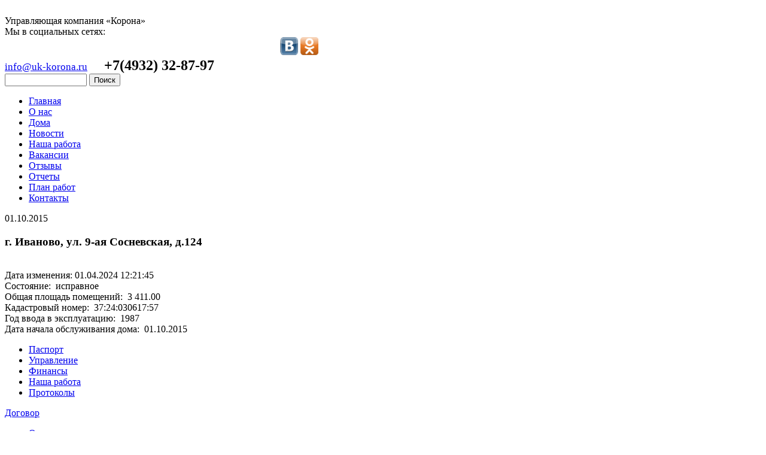

--- FILE ---
content_type: text/html; charset=windows-1251
request_url: https://www.uk-korona.ru/uk/dom/upravlenie/korona/387/
body_size: 4770
content:
<!DOCTYPE html PUBLIC "-//W3C//DTD XHTML 1.1//EN" "http://www.w3.org/TR/xhtml11/DTD/xhtml11.dtd">
<html lang="ru" xml:lang="ru" xmlns="http://www.w3.org/1999/xhtml">
<head>
<meta name="yandex-verification" content="3244fd0cc0842455" />
<title>Управляющая компания «Корона» (УК "Корона" Иваново)</title>
<meta content="text/html; charset=windows-1251" http-equiv="Content-Type" />
<link rel="shortcut icon" href="/favicon.ico" type="image/x-icon" />
<link rel="icon" href="/favicon.ico" type="image/x-icon" />
<!--<script src="/bitrix/templates/korona/js/jquery-2.1.4.min.js" type="text/javascript"></script>-->
<meta http-equiv="Content-Type" content="text/html; charset=windows-1251" />
<meta name="robots" content="index, follow" />
<meta name="keywords" content="управляющая компания, управляющие компании иваново, управляющая компания жкх, управляющие компании жкх иваново, г иваново управляющие компании" />
<meta name="description" content="Управляющая компания «Корона» (УК &quot;Корона&quot; Иваново)" />
<link href="/bitrix/cache/css/s1/korona/page_2edeb6a84757dfa932f7a7e69a7c19ba/page_2edeb6a84757dfa932f7a7e69a7c19ba_8f08b4e83c513eb25a02a2eba37151e7.css?1453837345953" type="text/css" rel="stylesheet" />
<link href="/bitrix/cache/css/s1/korona/kernel_main/kernel_main.css?167972820018766" type="text/css" rel="stylesheet" />
<link href="/bitrix/cache/css/s1/korona/template_e2e92e665e8d3c5465788503013e24b1/template_e2e92e665e8d3c5465788503013e24b1_e881b28df2bff0e1cc71af9aa81e72e2.css?176284622642608" type="text/css" rel="stylesheet" />

<script type="text/javascript">if(!window.BX)window.BX={message:function(mess){if(typeof mess=='object') for(var i in mess) BX.message[i]=mess[i]; return true;}};</script><script type="text/javascript">(window.BX||top.BX).message({'LANGUAGE_ID':'ru','FORMAT_DATE':'DD.MM.YYYY','FORMAT_DATETIME':'DD.MM.YYYY HH:MI:SS','COOKIE_PREFIX':'BITRIX_SM','USER_ID':'','SERVER_TIME':'1768626686','SERVER_TZ_OFFSET':'10800','USER_TZ_OFFSET':'0','USER_TZ_AUTO':'Y','bitrix_sessid':'c58c4335094f296a872d6581635b4e86','SITE_ID':'s1'});(window.BX||top.BX).message({'JS_CORE_LOADING':'Загрузка...','JS_CORE_NO_DATA':'- Нет данных -','JS_CORE_WINDOW_CLOSE':'Закрыть','JS_CORE_WINDOW_EXPAND':'Развернуть','JS_CORE_WINDOW_NARROW':'Свернуть в окно','JS_CORE_WINDOW_SAVE':'Сохранить','JS_CORE_WINDOW_CANCEL':'Отменить','JS_CORE_H':'ч','JS_CORE_M':'м','JS_CORE_S':'с','JSADM_AI_HIDE_EXTRA':'Скрыть лишние','JSADM_AI_ALL_NOTIF':'Показать все','JSADM_AUTH_REQ':'Требуется авторизация!','JS_CORE_WINDOW_AUTH':'Войти','JS_CORE_IMAGE_FULL':'Полный размер'});</script>

<script type="text/javascript" src="/bitrix/cache/js/s1/korona/kernel_main/kernel_main.js?1679728200360552"></script>
<script type="text/javascript">BX.setCSSList(['/bitrix/js/main/core/css/core.css','/var/www/www-root/data/www/nashdom-v-ukkorona.ru/bitrix/js/main/core/css/core.css']); </script>
<script type="text/javascript">BX.setJSList(['/bitrix/js/main/core/core.js','/bitrix/js/main/core/core_ajax.js','/bitrix/js/main/core/core_fx.js','/bitrix/js/main/session.js','/bitrix/js/main/core/core_window.js','/bitrix/js/main/utils.js','/var/www/www-root/data/www/nashdom-v-ukkorona.ru/bitrix/js/main/core/core.js','/var/www/www-root/data/www/nashdom-v-ukkorona.ru/bitrix/js/main/core/core_ajax.js','/var/www/www-root/data/www/nashdom-v-ukkorona.ru/bitrix/js/main/session.js']); </script>
<script type="text/javascript">
bxSession.Expand(1440, 'c58c4335094f296a872d6581635b4e86', false, 'eb50855dfa2cc5468dce083c723e6d13');
</script>


<script type="text/javascript" src="/bitrix/cache/js/s1/korona/template_18eed25a9b165b8d24202d0116e64ca5/template_18eed25a9b165b8d24202d0116e64ca5_2627b5517c6a148ab57d70218d1d0f8e.js?1607538177133402"></script>


</head>
<body><!-- s1 -->
  
  <!--[Header Section]-->
    <div class="b_header">

	  <!--[Header Logo Section]-->
      <a class="b_header_logo" href="/"><img src="/bitrix/templates/korona/img/logo-88.png" alt="" /></a>

	<!--[Description Section]-->
    <div class="b_description">
      <div class="b_wrap">
	    <!--[Warranty Section]-->

      <div class="b_description_title">Управляющая компания &laquo;Корона&raquo; 
</div>
 </div>
    </div>
    <!--[Soc-seti-ii]-->
     <div class="_description">
      <div class="b_wrap">
 <div class="b_description_soc">Мы в социальных сетях:</div>
<div class="tvit" style="margin-left: 460px;">
<a target="_blank" rel="nofollow" href="http://vk.com/uk_korona"><img width="30" height="30" title="Присоединиться к УК «Корона»  ВКонтакте" src="/content/images/icons/vkontakte.png" /></a>
<a target="_blank" rel="nofollow" href="https://ok.ru/group/53318503366749"><img width="30" height="30" title="Присоединиться к УК «Корона» в Одноклассниках" src="/content/images/icons/ok.png" /></a>
</div>

 </div>
    </div>

	  <!--[Header Contact Section]-->
      <div class="b_header_contact phone">
      <div> <font size="5"><font size="5"><a href="mailto:info@uk-korona.ru" style="font-size: 17px;" id="bxid_353554" >info@uk-korona.ru</a></font></font>       <font size="5"><b>+7(4932) 32-87-97</b></font></div>
      </div>

			
    </div>
	<!--[Navigation Section]-->
    <div class="b_nav">
	  <!--[Navigation Order Section]-->
            <div class="b_nav_search">

<a href="#" class="search__icon">
	<div class="search__circle"></div>
	<div class="search__rectangle"></div>
</a>

<div class="search-form">
	<form action="/poisk/">
					<input type="text" name="q" value="" size="15" maxlength="50" />
				<input type="submit" value="Поиск" />
	</form>
</div>      </div>
     

<ul class="b_nav_menu">
		
	
		
							<li class=""><a href="/">Главная</a></li>
			
		
	
	
		
	
		
							<li class=""><a href="/company/">О нас</a></li>
			
		
	
	
		
	
		
							<li class="selected"><a href="/uk/org/doma/korona/">Дома</a></li>
			
		
	
	
		
	
		
							<li class=""><a href="https://www.uk-korona.ru/vestnik/">Новости</a></li>
			
		
	
	
		
	
		
							<li class=""><a href="/rabota/">Наша работа</a></li>
			
		
	
	
		
	
		
							<li class=""><a href="/vakansii/">Вакансии</a></li>
			
		
	
	
		
	
		
							<li class=""><a href="/otzyvy/">Отзывы</a></li>
			
		
	
	
		
	
		
							<li class=""><a href="/finansy/">Отчеты</a></li>
			
		
	
	
		
	
		
							<li class=""><a href="/plan/">План работ</a></li>
			
		
	
	
		
	
		
							<li class=""><a href="/kontakty/">Контакты</a></li>
			
		
	
	


</ul>

    </div>
	<!--[Content Section]-->
    <div class="b_content">
	  <!--[Content Left Section]-->

  <div class="fullwide">
<div class="news-detail">
				<span class="news-date-time">01.10.2015</span>
				<h3>г. Иваново, ул.  9-ая Сосневская, д.124</h3>
							<br />
				Дата изменения:&nbsp;01.04.2024 12:21:45			<br />
		
		Состояние:&nbsp;
					исправное				<br />
	
		Общая площадь помещений:&nbsp;
					3 411.00				<br />
	
		Кадастровый номер:&nbsp;
					37:24:030617:57				<br />
	
		Год ввода в эксплуатацию:&nbsp;
					1987				<br />
	
		Дата начала обслуживания дома:&nbsp;
					01.10.2015				<br />
		</div>
<div style="clear:both"></div>
<ul class="tabmenu">
		<li class=""><a href="/uk/dom/pasport/korona/387/">Паспорт</a></li>
		<li class="active"><a href="/uk/dom/upravlenie/korona/387/">Управление</a></li>
		<li class=""><a href="/uk/dom/finansy/korona/387/">Финансы</a></li>
		<li class=""><a href="/uk/dom/rabota/korona/387/">Наша работа</a></li>
		<li class=""><a href="/uk/dom/protokoly/korona/387/">Протоколы</a></li>
</ul>
<div class="news-detail">
	<a href="/upload/contracts/9-ya_Sosnevskaya_124.doc" >Договор</a></div></div><!-- right -->

</div>
 </div>
 </div>
	<!--[Footer Section]-->
    <div class="b_footer">
      <div class="b_wrap">
	    <!--[Footer Top Section]-->
        <div class="b_footer_top">
		  <!--[Footer Order Section]-->
          		  <!--[Footer Navigation Section]-->
          

<ul class="b_footer_nav">

	
	
		
							<li class="selected"><a href="/">О нас</a></li>
			
		
	
	

	
	
		
							<li class=""><a href="/vestnik/">Новости</a></li>
			
		
	
	

	
	
		
							<li class=""><a href="/rabota/">Работы на домах</a></li>
			
		
	
	

	
	
		
							<li class=""><a href="/otzyvy/">Отзывы от жителей</a></li>
			
		
	
	

	
	
		
							<li class=""><a href="/kontakty/">Контакты</a></li>
			
		
	
	


</ul>

        </div>
		<!--[Footer Bottom Section]-->
        <div class="b_footer_bottom">
		  <!--[Footer Logo Section]-->
					<div class="b_footer_logo">Управляющая компания «Корона» 2026                    &nbsp;
                    <a class="pd-link" href="/politika-konfidentsialnosti/">Политика в отношении персональных данных</a> &nbsp;|&nbsp;
        <a class="pd-link" href="/politika-cookies/">Политика cookies</a>
    </div>
        </div>
      </div>
    </div>
    <br>


<p STYLE="text-align: justify; text-indent: 35em;">

<div class="tvit">
<div class="tvit" style="margin-left: 465px;">
<p>Мы в социальных сетях:</p>
<a target="_blank" rel="nofollow" href="https://vk.com/uk_korona"><img width="36" height="36" title="Присоединиться к УК Корона ВКонтакте" src="/content/images/icons/vkontakte.png" /></a>
<a target="_blank" rel="nofollow" href="https://ok.ru/group/53318503366749"><img width="36" height="36" title="Присоединиться к УК Корона в Одноклассниках" src="/content/images/icons/ok.png" /></a>
</div>
</p>

<div class="jqmWindow" style="display:none" id="pd-popup"><div>
	<div class="pd-detail">

		<textarea readonly>Согласие на обработку персональных данных

Настоящим в соответствии с Федеральным законом № 152-ФЗ «О персональных данных» от 27.07.2006 года свободно, своей волей и в своем интересе выражаю свое безусловное согласие на обработку моих персональных данных ООО "УК "Корона" (ОГРН 1143702022936, ИНН 3702739662), зарегистрированным в соответствии с законодательством РФ по адресу:
153000, РФ, Ивановская область, г. Иваново, ул. Советская, д.3 А (далее по тексту - Оператор).
Персональные данные - любая информация, относящаяся к определенному или определяемому на основании такой информации физическому лицу.
Настоящее Согласие выдано мною на обработку следующих персональных данных:
- Имя;
- Фамилия;
- Телефон;
- E-mail;
- Комментарий.

Согласие дано Оператору для совершения следующих действий с моими персональными данными с использованием средств автоматизации и/или без использования таких средств: сбор, систематизация, накопление, хранение, уточнение (обновление, изменение), использование, обезличивание, а также осуществление любых иных действий, предусмотренных действующим законодательством РФ как неавтоматизированными, так и автоматизированными способами.
Данное согласие дается Оператору для обработки моих персональных данных в следующих целях:
- предоставление мне услуг/работ;
- направление в мой адрес уведомлений, касающихся предоставляемых услуг/работ;
- подготовка и направление ответов на мои запросы;
- направление в мой адрес информации, в том числе рекламной, о мероприятиях/товарах/услугах/работах Оператора.

Настоящее согласие действует до момента его отзыва путем направления соответствующего уведомления на электронный адрес info@guk-korona.ru. В случае отзыва мною согласия на обработку персональных данных Оператор вправе продолжить обработку персональных данных без моего согласия при наличии оснований, указанных в пунктах 2 – 11 части 1 статьи 6, части 2 статьи 10 и части 2 статьи 11 Федерального закона №152-ФЗ «О персональных данных» от 26.06.2006 г.
		</textarea>
		<button class="pd-confirm" data-pd="Y">Принимаю</button>
		<button class="pd-confirm" data-pd="N">Не принимаю</button>

	</div>
</div></div>

<!-- Yandex.Metrika counter -->
<script type="text/javascript" >
   (function(m,e,t,r,i,k,a){m[i]=m[i]||function(){(m[i].a=m[i].a||[]).push(arguments)};
   m[i].l=1*new Date();k=e.createElement(t),a=e.getElementsByTagName(t)[0],k.async=1,k.src=r,a.parentNode.insertBefore(k,a)})
   (window, document, "script", "https://mc.yandex.ru/metrika/tag.js", "ym");

   ym(44457895, "init", {
        clickmap:true,
        trackLinks:true,
        accurateTrackBounce:true,
        webvisor:true,
        ecommerce:"dataLayer"
   });
</script>
<noscript><div><img src="https://mc.yandex.ru/watch/44457895" style="position:absolute; left:-9999px;" alt="" /></div></noscript>
<!-- /Yandex.Metrika counter -->

  </body>
</html>